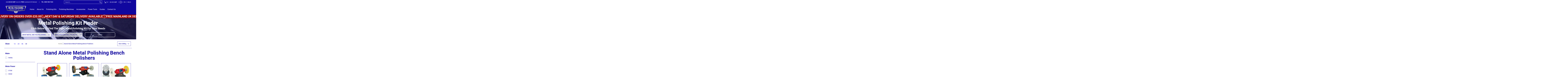

--- FILE ---
content_type: text/javascript
request_url: https://metalpolishingsupplies.co.uk/cdn/shop/t/24/assets/script.filter.js?v=161433631246049374341758286353
body_size: 1039
content:
function Filter(container){var sectionId=container.getAttribute("data-section-id"),dT=container.getAttribute("data-tag"),fF=container.querySelector(".filter-form-"+sectionId),fFD=fF.querySelectorAll("details"),s0=document.getElementById("select_0_"+sectionId),col=s0.getAttribute("data-columns"),s1=document.getElementById("select_1_"+sectionId),s2=document.getElementById("select_2_"+sectionId),s3=document.getElementById("select_3_"+sectionId),nS=fF.querySelectorAll(".no-select"),uOa=container.querySelectorAll("ul.options"),asF=container.querySelector(".animate-section"),aFA=container.querySelectorAll(".animate-filter"),dropDowns=function(){for(var i=0;i<4;i++){var sL=fF.querySelectorAll("#select_"+i+"_"+sectionId);sL.forEach(function(f){var s=f.querySelector("select"),sO=s.querySelectorAll("option"),aD=f.querySelector("details"),asS=f.querySelector(".styledSelect"),uO=f.querySelector("ul.options"),uOAa=uO.querySelectorAll("button"),aF=f.closest(".animate-filter");asS.onclick=function(ev){asF&&asF.classList.add("filter-loaded"),aFA.forEach(function(a){a.classList.remove("filter-open")}),aF.classList.toggle("filter-open")},fFD.forEach(function(f2){f2.onclick=function(ev){this.open&&(fFD.forEach(deet=>{deet!=this&&deet.open&&(deet.open=!1)}),setTimeout(function(){asF&&asF.classList.remove("filter-loaded")},250))}}),uOAa.forEach(function(u){u.onclick=function(ev){asS.textContent=u.textContent,sO.forEach(function(s4){s4.value==u.getAttribute("rel")&&s4.dataset.id==u.getAttribute("data-id")&&(s4.selected="selected")}),aD.open=!1,setTimeout(function(){asF&&asF.classList.remove("filter-loaded")},250),s.dispatchEvent(new Event("change"))}})})}},forLoop=function(number,d){for(var i=number;i<col;i++){var sL=document.querySelector("#select_"+i+"_"+sectionId);if(dT!="menu")var lI=d.querySelectorAll("li"),oP=d.querySelectorAll("option");else var lI=sL.querySelectorAll("li"),oP=sL.querySelectorAll("option");var sLtS=sL.querySelector("span.tag-select"),sLO=sL.querySelector("select"),sLOo=sLO.querySelectorAll("option:not(.first)"),sLOf=sLO.querySelector("option.first").getAttribute("data-select"),sLUs=sL.querySelector("summary"),sLU=sL.querySelector("ul"),sLUlf=sLU.querySelector("li.first"),sLUl=sLU.querySelectorAll("li:not(.first)"),tag=fF.querySelector("#directory_label_0_"+sectionId).options[fF.querySelector("#directory_label_0_"+sectionId).selectedIndex].getAttribute("data-tag-"+i);if(dT=="menu"&&number=="2"){var tag=fF.querySelector("#directory_label_1_"+sectionId).options[fF.querySelector("#directory_label_1_"+sectionId).selectedIndex].getAttribute("data-sub-group"),sA="data-sub-sub-group";sL.setAttribute("data-tag",tag)}else{var tag=fF.querySelector("#directory_label_0_"+sectionId).options[fF.querySelector("#directory_label_0_"+sectionId).selectedIndex].getAttribute("data-tag-"+i),sA="data-group";sL.setAttribute("data-tag",tag)}sLO.value="",sLUs.textContent=theme.language.layout_general_unavailable,sLO.setAttribute("disabled","disabled"),sLtS.classList.add("disabled"),sLtS.classList.remove("enabled"),sLOo.forEach(function(o){dT!="menu"?o.remove():o.classList.add("hidden")}),sLUl.forEach(function(l){dT!="menu"?l.remove():l.classList.add("hidden")}),sL.getAttribute("data-tag")&&(oP.forEach(function(o){o.getAttribute(sA)==tag&&(dT!="menu"?sLO.appendChild(o):o.classList.remove("hidden"))}),dT!="menu"?(sLUlf.textContent=tag+"...",sLUs.textContent=tag+"..."):(sLUlf.textContent=sLOf,sLUs.textContent=sLOf),lI.forEach(function(l){l.getAttribute(sA)==tag&&(dT!="menu"?sLU.appendChild(l):l.classList.remove("hidden"),sLtS.classList.remove("disabled"),sLtS.classList.add("enabled"))}))}};document.onclick=function(ev){var dO=fF.querySelector("details[open]");if(dO){var idO=dO.contains(ev.target);idO||(dO.open=!1)}};var ajaxLoadPage=function(number){var filters=[];if(fFD.forEach(function(f){f.open=!1,setTimeout(function(){asF&&asF.classList.remove("filter-loaded")},250)}),nS.forEach(function(n){filters.push(n.options[n.selectedIndex].value),n.classList.remove("last")}),dT!="menu"){if(dT=="true")var url=filters.join("")+"?view=do_not_use";else var url=filters.join("")+"view=do_not_use";fetch(url).then(response=>response.text()).then(data=>{const d=new DOMParser().parseFromString(data,"text/html").documentElement.querySelector("div");forLoop(number,d),dropDowns()})}else forLoop(number),dropDowns()};dropDowns(),fF.querySelector("#directory_label_0_"+sectionId)&&(fF.querySelector("#directory_label_0_"+sectionId).onchange=function(){s1&&(s1.querySelector(".no-select").value=""),s2&&(s2.querySelector(".no-select").value=""),s3&&(s3.querySelector(".no-select").value="");var number=1;ajaxLoadPage(number),this.classList.add("last"),s0.querySelector("li.first")&&s0.querySelector("li.first").classList.remove("hidden"),s0.querySelector(".error").style.display="none"}),fF.querySelector("#directory_label_1_"+sectionId)&&(fF.querySelector("#directory_label_1_"+sectionId).onchange=function(){s2&&(s2.querySelector(".no-select").value=""),s3&&(s3.querySelector(".no-select").value="");var number=2;ajaxLoadPage(number),this.classList.add("last"),s1.querySelector("li.first")&&s1.querySelector("li.first").classList.remove("hidden")}),fF.querySelector("#directory_label_2_"+sectionId)&&(fF.querySelector("#directory_label_2_"+sectionId).onchange=function(){s3&&(s3.querySelector(".no-select").value="");var number=3;ajaxLoadPage(number),this.classList.add("last"),s2.querySelector("li.first")&&s2.querySelector("li.first").classList.remove("hidden")}),fF.querySelector("#directory_label_3_"+sectionId)&&(fF.querySelector("#directory_label_3_"+sectionId).onchange=function(){this.classList.add("last"),s3.querySelector("li.first")&&s3.querySelector("li.first").classList.remove("hidden")}),fF.querySelector(".btn").onclick=function(ev){if(fF.querySelector("#directory_label_0_"+sectionId).selectedIndex==0){var asF2=fF.querySelector(".animate-section.filter");fF.querySelector(".select .error").style.display="block",asF2&&asF2.classList.add("loaded")}else{if(this.classList.contains("advanced")){var filters=[];nS.forEach(function(n){filters.push(n.options[n.selectedIndex].value)}),window.location="/"+filters.join("").slice(1,-1)}else{var url=fF.querySelector(".no-select.last");window.location=url.options[url.selectedIndex].value}fF.querySelector(".select .error").style.display="none"}}}document.addEventListener("Section:Loaded",function(event){let sectionContainer=event.detail;sectionContainer.dataset.sectionType==="filter"&&Filter(sectionContainer)}),sectionEvents.forEach(function(sectionEvent){let sectionContainer=sectionEvent.detail;sectionContainer.dataset.sectionType==="filter"&&!sectionContainer.classList.contains("ignore")&&(Filter(sectionContainer),sectionContainer.classList.add("ignore"))});
//# sourceMappingURL=/cdn/shop/t/24/assets/script.filter.js.map?v=161433631246049374341758286353


--- FILE ---
content_type: text/javascript
request_url: https://metalpolishingsupplies.co.uk/cdn/shop/t/24/assets/script.custom.js?v=151573428181018681401758286353
body_size: -693
content:
//# sourceMappingURL=/cdn/shop/t/24/assets/script.custom.js.map?v=151573428181018681401758286353
